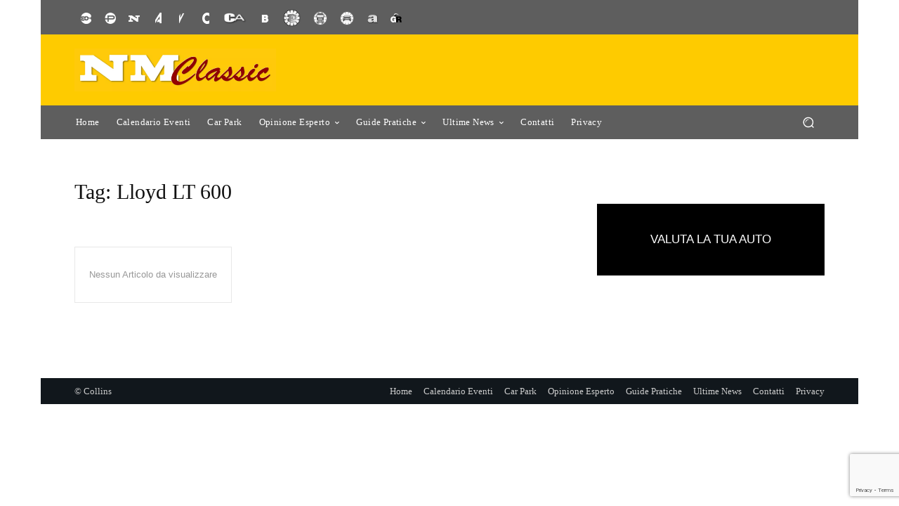

--- FILE ---
content_type: text/html; charset=utf-8
request_url: https://www.google.com/recaptcha/api2/anchor?ar=1&k=6LdDhs8UAAAAAKy9rRn0GENjaY5vYt1IshdwDf9Y&co=aHR0cHM6Ly93d3cubm1jbGFzc2ljLmNvbTo0NDM.&hl=en&v=PoyoqOPhxBO7pBk68S4YbpHZ&size=invisible&anchor-ms=20000&execute-ms=30000&cb=ijv2zcubxw3i
body_size: 48750
content:
<!DOCTYPE HTML><html dir="ltr" lang="en"><head><meta http-equiv="Content-Type" content="text/html; charset=UTF-8">
<meta http-equiv="X-UA-Compatible" content="IE=edge">
<title>reCAPTCHA</title>
<style type="text/css">
/* cyrillic-ext */
@font-face {
  font-family: 'Roboto';
  font-style: normal;
  font-weight: 400;
  font-stretch: 100%;
  src: url(//fonts.gstatic.com/s/roboto/v48/KFO7CnqEu92Fr1ME7kSn66aGLdTylUAMa3GUBHMdazTgWw.woff2) format('woff2');
  unicode-range: U+0460-052F, U+1C80-1C8A, U+20B4, U+2DE0-2DFF, U+A640-A69F, U+FE2E-FE2F;
}
/* cyrillic */
@font-face {
  font-family: 'Roboto';
  font-style: normal;
  font-weight: 400;
  font-stretch: 100%;
  src: url(//fonts.gstatic.com/s/roboto/v48/KFO7CnqEu92Fr1ME7kSn66aGLdTylUAMa3iUBHMdazTgWw.woff2) format('woff2');
  unicode-range: U+0301, U+0400-045F, U+0490-0491, U+04B0-04B1, U+2116;
}
/* greek-ext */
@font-face {
  font-family: 'Roboto';
  font-style: normal;
  font-weight: 400;
  font-stretch: 100%;
  src: url(//fonts.gstatic.com/s/roboto/v48/KFO7CnqEu92Fr1ME7kSn66aGLdTylUAMa3CUBHMdazTgWw.woff2) format('woff2');
  unicode-range: U+1F00-1FFF;
}
/* greek */
@font-face {
  font-family: 'Roboto';
  font-style: normal;
  font-weight: 400;
  font-stretch: 100%;
  src: url(//fonts.gstatic.com/s/roboto/v48/KFO7CnqEu92Fr1ME7kSn66aGLdTylUAMa3-UBHMdazTgWw.woff2) format('woff2');
  unicode-range: U+0370-0377, U+037A-037F, U+0384-038A, U+038C, U+038E-03A1, U+03A3-03FF;
}
/* math */
@font-face {
  font-family: 'Roboto';
  font-style: normal;
  font-weight: 400;
  font-stretch: 100%;
  src: url(//fonts.gstatic.com/s/roboto/v48/KFO7CnqEu92Fr1ME7kSn66aGLdTylUAMawCUBHMdazTgWw.woff2) format('woff2');
  unicode-range: U+0302-0303, U+0305, U+0307-0308, U+0310, U+0312, U+0315, U+031A, U+0326-0327, U+032C, U+032F-0330, U+0332-0333, U+0338, U+033A, U+0346, U+034D, U+0391-03A1, U+03A3-03A9, U+03B1-03C9, U+03D1, U+03D5-03D6, U+03F0-03F1, U+03F4-03F5, U+2016-2017, U+2034-2038, U+203C, U+2040, U+2043, U+2047, U+2050, U+2057, U+205F, U+2070-2071, U+2074-208E, U+2090-209C, U+20D0-20DC, U+20E1, U+20E5-20EF, U+2100-2112, U+2114-2115, U+2117-2121, U+2123-214F, U+2190, U+2192, U+2194-21AE, U+21B0-21E5, U+21F1-21F2, U+21F4-2211, U+2213-2214, U+2216-22FF, U+2308-230B, U+2310, U+2319, U+231C-2321, U+2336-237A, U+237C, U+2395, U+239B-23B7, U+23D0, U+23DC-23E1, U+2474-2475, U+25AF, U+25B3, U+25B7, U+25BD, U+25C1, U+25CA, U+25CC, U+25FB, U+266D-266F, U+27C0-27FF, U+2900-2AFF, U+2B0E-2B11, U+2B30-2B4C, U+2BFE, U+3030, U+FF5B, U+FF5D, U+1D400-1D7FF, U+1EE00-1EEFF;
}
/* symbols */
@font-face {
  font-family: 'Roboto';
  font-style: normal;
  font-weight: 400;
  font-stretch: 100%;
  src: url(//fonts.gstatic.com/s/roboto/v48/KFO7CnqEu92Fr1ME7kSn66aGLdTylUAMaxKUBHMdazTgWw.woff2) format('woff2');
  unicode-range: U+0001-000C, U+000E-001F, U+007F-009F, U+20DD-20E0, U+20E2-20E4, U+2150-218F, U+2190, U+2192, U+2194-2199, U+21AF, U+21E6-21F0, U+21F3, U+2218-2219, U+2299, U+22C4-22C6, U+2300-243F, U+2440-244A, U+2460-24FF, U+25A0-27BF, U+2800-28FF, U+2921-2922, U+2981, U+29BF, U+29EB, U+2B00-2BFF, U+4DC0-4DFF, U+FFF9-FFFB, U+10140-1018E, U+10190-1019C, U+101A0, U+101D0-101FD, U+102E0-102FB, U+10E60-10E7E, U+1D2C0-1D2D3, U+1D2E0-1D37F, U+1F000-1F0FF, U+1F100-1F1AD, U+1F1E6-1F1FF, U+1F30D-1F30F, U+1F315, U+1F31C, U+1F31E, U+1F320-1F32C, U+1F336, U+1F378, U+1F37D, U+1F382, U+1F393-1F39F, U+1F3A7-1F3A8, U+1F3AC-1F3AF, U+1F3C2, U+1F3C4-1F3C6, U+1F3CA-1F3CE, U+1F3D4-1F3E0, U+1F3ED, U+1F3F1-1F3F3, U+1F3F5-1F3F7, U+1F408, U+1F415, U+1F41F, U+1F426, U+1F43F, U+1F441-1F442, U+1F444, U+1F446-1F449, U+1F44C-1F44E, U+1F453, U+1F46A, U+1F47D, U+1F4A3, U+1F4B0, U+1F4B3, U+1F4B9, U+1F4BB, U+1F4BF, U+1F4C8-1F4CB, U+1F4D6, U+1F4DA, U+1F4DF, U+1F4E3-1F4E6, U+1F4EA-1F4ED, U+1F4F7, U+1F4F9-1F4FB, U+1F4FD-1F4FE, U+1F503, U+1F507-1F50B, U+1F50D, U+1F512-1F513, U+1F53E-1F54A, U+1F54F-1F5FA, U+1F610, U+1F650-1F67F, U+1F687, U+1F68D, U+1F691, U+1F694, U+1F698, U+1F6AD, U+1F6B2, U+1F6B9-1F6BA, U+1F6BC, U+1F6C6-1F6CF, U+1F6D3-1F6D7, U+1F6E0-1F6EA, U+1F6F0-1F6F3, U+1F6F7-1F6FC, U+1F700-1F7FF, U+1F800-1F80B, U+1F810-1F847, U+1F850-1F859, U+1F860-1F887, U+1F890-1F8AD, U+1F8B0-1F8BB, U+1F8C0-1F8C1, U+1F900-1F90B, U+1F93B, U+1F946, U+1F984, U+1F996, U+1F9E9, U+1FA00-1FA6F, U+1FA70-1FA7C, U+1FA80-1FA89, U+1FA8F-1FAC6, U+1FACE-1FADC, U+1FADF-1FAE9, U+1FAF0-1FAF8, U+1FB00-1FBFF;
}
/* vietnamese */
@font-face {
  font-family: 'Roboto';
  font-style: normal;
  font-weight: 400;
  font-stretch: 100%;
  src: url(//fonts.gstatic.com/s/roboto/v48/KFO7CnqEu92Fr1ME7kSn66aGLdTylUAMa3OUBHMdazTgWw.woff2) format('woff2');
  unicode-range: U+0102-0103, U+0110-0111, U+0128-0129, U+0168-0169, U+01A0-01A1, U+01AF-01B0, U+0300-0301, U+0303-0304, U+0308-0309, U+0323, U+0329, U+1EA0-1EF9, U+20AB;
}
/* latin-ext */
@font-face {
  font-family: 'Roboto';
  font-style: normal;
  font-weight: 400;
  font-stretch: 100%;
  src: url(//fonts.gstatic.com/s/roboto/v48/KFO7CnqEu92Fr1ME7kSn66aGLdTylUAMa3KUBHMdazTgWw.woff2) format('woff2');
  unicode-range: U+0100-02BA, U+02BD-02C5, U+02C7-02CC, U+02CE-02D7, U+02DD-02FF, U+0304, U+0308, U+0329, U+1D00-1DBF, U+1E00-1E9F, U+1EF2-1EFF, U+2020, U+20A0-20AB, U+20AD-20C0, U+2113, U+2C60-2C7F, U+A720-A7FF;
}
/* latin */
@font-face {
  font-family: 'Roboto';
  font-style: normal;
  font-weight: 400;
  font-stretch: 100%;
  src: url(//fonts.gstatic.com/s/roboto/v48/KFO7CnqEu92Fr1ME7kSn66aGLdTylUAMa3yUBHMdazQ.woff2) format('woff2');
  unicode-range: U+0000-00FF, U+0131, U+0152-0153, U+02BB-02BC, U+02C6, U+02DA, U+02DC, U+0304, U+0308, U+0329, U+2000-206F, U+20AC, U+2122, U+2191, U+2193, U+2212, U+2215, U+FEFF, U+FFFD;
}
/* cyrillic-ext */
@font-face {
  font-family: 'Roboto';
  font-style: normal;
  font-weight: 500;
  font-stretch: 100%;
  src: url(//fonts.gstatic.com/s/roboto/v48/KFO7CnqEu92Fr1ME7kSn66aGLdTylUAMa3GUBHMdazTgWw.woff2) format('woff2');
  unicode-range: U+0460-052F, U+1C80-1C8A, U+20B4, U+2DE0-2DFF, U+A640-A69F, U+FE2E-FE2F;
}
/* cyrillic */
@font-face {
  font-family: 'Roboto';
  font-style: normal;
  font-weight: 500;
  font-stretch: 100%;
  src: url(//fonts.gstatic.com/s/roboto/v48/KFO7CnqEu92Fr1ME7kSn66aGLdTylUAMa3iUBHMdazTgWw.woff2) format('woff2');
  unicode-range: U+0301, U+0400-045F, U+0490-0491, U+04B0-04B1, U+2116;
}
/* greek-ext */
@font-face {
  font-family: 'Roboto';
  font-style: normal;
  font-weight: 500;
  font-stretch: 100%;
  src: url(//fonts.gstatic.com/s/roboto/v48/KFO7CnqEu92Fr1ME7kSn66aGLdTylUAMa3CUBHMdazTgWw.woff2) format('woff2');
  unicode-range: U+1F00-1FFF;
}
/* greek */
@font-face {
  font-family: 'Roboto';
  font-style: normal;
  font-weight: 500;
  font-stretch: 100%;
  src: url(//fonts.gstatic.com/s/roboto/v48/KFO7CnqEu92Fr1ME7kSn66aGLdTylUAMa3-UBHMdazTgWw.woff2) format('woff2');
  unicode-range: U+0370-0377, U+037A-037F, U+0384-038A, U+038C, U+038E-03A1, U+03A3-03FF;
}
/* math */
@font-face {
  font-family: 'Roboto';
  font-style: normal;
  font-weight: 500;
  font-stretch: 100%;
  src: url(//fonts.gstatic.com/s/roboto/v48/KFO7CnqEu92Fr1ME7kSn66aGLdTylUAMawCUBHMdazTgWw.woff2) format('woff2');
  unicode-range: U+0302-0303, U+0305, U+0307-0308, U+0310, U+0312, U+0315, U+031A, U+0326-0327, U+032C, U+032F-0330, U+0332-0333, U+0338, U+033A, U+0346, U+034D, U+0391-03A1, U+03A3-03A9, U+03B1-03C9, U+03D1, U+03D5-03D6, U+03F0-03F1, U+03F4-03F5, U+2016-2017, U+2034-2038, U+203C, U+2040, U+2043, U+2047, U+2050, U+2057, U+205F, U+2070-2071, U+2074-208E, U+2090-209C, U+20D0-20DC, U+20E1, U+20E5-20EF, U+2100-2112, U+2114-2115, U+2117-2121, U+2123-214F, U+2190, U+2192, U+2194-21AE, U+21B0-21E5, U+21F1-21F2, U+21F4-2211, U+2213-2214, U+2216-22FF, U+2308-230B, U+2310, U+2319, U+231C-2321, U+2336-237A, U+237C, U+2395, U+239B-23B7, U+23D0, U+23DC-23E1, U+2474-2475, U+25AF, U+25B3, U+25B7, U+25BD, U+25C1, U+25CA, U+25CC, U+25FB, U+266D-266F, U+27C0-27FF, U+2900-2AFF, U+2B0E-2B11, U+2B30-2B4C, U+2BFE, U+3030, U+FF5B, U+FF5D, U+1D400-1D7FF, U+1EE00-1EEFF;
}
/* symbols */
@font-face {
  font-family: 'Roboto';
  font-style: normal;
  font-weight: 500;
  font-stretch: 100%;
  src: url(//fonts.gstatic.com/s/roboto/v48/KFO7CnqEu92Fr1ME7kSn66aGLdTylUAMaxKUBHMdazTgWw.woff2) format('woff2');
  unicode-range: U+0001-000C, U+000E-001F, U+007F-009F, U+20DD-20E0, U+20E2-20E4, U+2150-218F, U+2190, U+2192, U+2194-2199, U+21AF, U+21E6-21F0, U+21F3, U+2218-2219, U+2299, U+22C4-22C6, U+2300-243F, U+2440-244A, U+2460-24FF, U+25A0-27BF, U+2800-28FF, U+2921-2922, U+2981, U+29BF, U+29EB, U+2B00-2BFF, U+4DC0-4DFF, U+FFF9-FFFB, U+10140-1018E, U+10190-1019C, U+101A0, U+101D0-101FD, U+102E0-102FB, U+10E60-10E7E, U+1D2C0-1D2D3, U+1D2E0-1D37F, U+1F000-1F0FF, U+1F100-1F1AD, U+1F1E6-1F1FF, U+1F30D-1F30F, U+1F315, U+1F31C, U+1F31E, U+1F320-1F32C, U+1F336, U+1F378, U+1F37D, U+1F382, U+1F393-1F39F, U+1F3A7-1F3A8, U+1F3AC-1F3AF, U+1F3C2, U+1F3C4-1F3C6, U+1F3CA-1F3CE, U+1F3D4-1F3E0, U+1F3ED, U+1F3F1-1F3F3, U+1F3F5-1F3F7, U+1F408, U+1F415, U+1F41F, U+1F426, U+1F43F, U+1F441-1F442, U+1F444, U+1F446-1F449, U+1F44C-1F44E, U+1F453, U+1F46A, U+1F47D, U+1F4A3, U+1F4B0, U+1F4B3, U+1F4B9, U+1F4BB, U+1F4BF, U+1F4C8-1F4CB, U+1F4D6, U+1F4DA, U+1F4DF, U+1F4E3-1F4E6, U+1F4EA-1F4ED, U+1F4F7, U+1F4F9-1F4FB, U+1F4FD-1F4FE, U+1F503, U+1F507-1F50B, U+1F50D, U+1F512-1F513, U+1F53E-1F54A, U+1F54F-1F5FA, U+1F610, U+1F650-1F67F, U+1F687, U+1F68D, U+1F691, U+1F694, U+1F698, U+1F6AD, U+1F6B2, U+1F6B9-1F6BA, U+1F6BC, U+1F6C6-1F6CF, U+1F6D3-1F6D7, U+1F6E0-1F6EA, U+1F6F0-1F6F3, U+1F6F7-1F6FC, U+1F700-1F7FF, U+1F800-1F80B, U+1F810-1F847, U+1F850-1F859, U+1F860-1F887, U+1F890-1F8AD, U+1F8B0-1F8BB, U+1F8C0-1F8C1, U+1F900-1F90B, U+1F93B, U+1F946, U+1F984, U+1F996, U+1F9E9, U+1FA00-1FA6F, U+1FA70-1FA7C, U+1FA80-1FA89, U+1FA8F-1FAC6, U+1FACE-1FADC, U+1FADF-1FAE9, U+1FAF0-1FAF8, U+1FB00-1FBFF;
}
/* vietnamese */
@font-face {
  font-family: 'Roboto';
  font-style: normal;
  font-weight: 500;
  font-stretch: 100%;
  src: url(//fonts.gstatic.com/s/roboto/v48/KFO7CnqEu92Fr1ME7kSn66aGLdTylUAMa3OUBHMdazTgWw.woff2) format('woff2');
  unicode-range: U+0102-0103, U+0110-0111, U+0128-0129, U+0168-0169, U+01A0-01A1, U+01AF-01B0, U+0300-0301, U+0303-0304, U+0308-0309, U+0323, U+0329, U+1EA0-1EF9, U+20AB;
}
/* latin-ext */
@font-face {
  font-family: 'Roboto';
  font-style: normal;
  font-weight: 500;
  font-stretch: 100%;
  src: url(//fonts.gstatic.com/s/roboto/v48/KFO7CnqEu92Fr1ME7kSn66aGLdTylUAMa3KUBHMdazTgWw.woff2) format('woff2');
  unicode-range: U+0100-02BA, U+02BD-02C5, U+02C7-02CC, U+02CE-02D7, U+02DD-02FF, U+0304, U+0308, U+0329, U+1D00-1DBF, U+1E00-1E9F, U+1EF2-1EFF, U+2020, U+20A0-20AB, U+20AD-20C0, U+2113, U+2C60-2C7F, U+A720-A7FF;
}
/* latin */
@font-face {
  font-family: 'Roboto';
  font-style: normal;
  font-weight: 500;
  font-stretch: 100%;
  src: url(//fonts.gstatic.com/s/roboto/v48/KFO7CnqEu92Fr1ME7kSn66aGLdTylUAMa3yUBHMdazQ.woff2) format('woff2');
  unicode-range: U+0000-00FF, U+0131, U+0152-0153, U+02BB-02BC, U+02C6, U+02DA, U+02DC, U+0304, U+0308, U+0329, U+2000-206F, U+20AC, U+2122, U+2191, U+2193, U+2212, U+2215, U+FEFF, U+FFFD;
}
/* cyrillic-ext */
@font-face {
  font-family: 'Roboto';
  font-style: normal;
  font-weight: 900;
  font-stretch: 100%;
  src: url(//fonts.gstatic.com/s/roboto/v48/KFO7CnqEu92Fr1ME7kSn66aGLdTylUAMa3GUBHMdazTgWw.woff2) format('woff2');
  unicode-range: U+0460-052F, U+1C80-1C8A, U+20B4, U+2DE0-2DFF, U+A640-A69F, U+FE2E-FE2F;
}
/* cyrillic */
@font-face {
  font-family: 'Roboto';
  font-style: normal;
  font-weight: 900;
  font-stretch: 100%;
  src: url(//fonts.gstatic.com/s/roboto/v48/KFO7CnqEu92Fr1ME7kSn66aGLdTylUAMa3iUBHMdazTgWw.woff2) format('woff2');
  unicode-range: U+0301, U+0400-045F, U+0490-0491, U+04B0-04B1, U+2116;
}
/* greek-ext */
@font-face {
  font-family: 'Roboto';
  font-style: normal;
  font-weight: 900;
  font-stretch: 100%;
  src: url(//fonts.gstatic.com/s/roboto/v48/KFO7CnqEu92Fr1ME7kSn66aGLdTylUAMa3CUBHMdazTgWw.woff2) format('woff2');
  unicode-range: U+1F00-1FFF;
}
/* greek */
@font-face {
  font-family: 'Roboto';
  font-style: normal;
  font-weight: 900;
  font-stretch: 100%;
  src: url(//fonts.gstatic.com/s/roboto/v48/KFO7CnqEu92Fr1ME7kSn66aGLdTylUAMa3-UBHMdazTgWw.woff2) format('woff2');
  unicode-range: U+0370-0377, U+037A-037F, U+0384-038A, U+038C, U+038E-03A1, U+03A3-03FF;
}
/* math */
@font-face {
  font-family: 'Roboto';
  font-style: normal;
  font-weight: 900;
  font-stretch: 100%;
  src: url(//fonts.gstatic.com/s/roboto/v48/KFO7CnqEu92Fr1ME7kSn66aGLdTylUAMawCUBHMdazTgWw.woff2) format('woff2');
  unicode-range: U+0302-0303, U+0305, U+0307-0308, U+0310, U+0312, U+0315, U+031A, U+0326-0327, U+032C, U+032F-0330, U+0332-0333, U+0338, U+033A, U+0346, U+034D, U+0391-03A1, U+03A3-03A9, U+03B1-03C9, U+03D1, U+03D5-03D6, U+03F0-03F1, U+03F4-03F5, U+2016-2017, U+2034-2038, U+203C, U+2040, U+2043, U+2047, U+2050, U+2057, U+205F, U+2070-2071, U+2074-208E, U+2090-209C, U+20D0-20DC, U+20E1, U+20E5-20EF, U+2100-2112, U+2114-2115, U+2117-2121, U+2123-214F, U+2190, U+2192, U+2194-21AE, U+21B0-21E5, U+21F1-21F2, U+21F4-2211, U+2213-2214, U+2216-22FF, U+2308-230B, U+2310, U+2319, U+231C-2321, U+2336-237A, U+237C, U+2395, U+239B-23B7, U+23D0, U+23DC-23E1, U+2474-2475, U+25AF, U+25B3, U+25B7, U+25BD, U+25C1, U+25CA, U+25CC, U+25FB, U+266D-266F, U+27C0-27FF, U+2900-2AFF, U+2B0E-2B11, U+2B30-2B4C, U+2BFE, U+3030, U+FF5B, U+FF5D, U+1D400-1D7FF, U+1EE00-1EEFF;
}
/* symbols */
@font-face {
  font-family: 'Roboto';
  font-style: normal;
  font-weight: 900;
  font-stretch: 100%;
  src: url(//fonts.gstatic.com/s/roboto/v48/KFO7CnqEu92Fr1ME7kSn66aGLdTylUAMaxKUBHMdazTgWw.woff2) format('woff2');
  unicode-range: U+0001-000C, U+000E-001F, U+007F-009F, U+20DD-20E0, U+20E2-20E4, U+2150-218F, U+2190, U+2192, U+2194-2199, U+21AF, U+21E6-21F0, U+21F3, U+2218-2219, U+2299, U+22C4-22C6, U+2300-243F, U+2440-244A, U+2460-24FF, U+25A0-27BF, U+2800-28FF, U+2921-2922, U+2981, U+29BF, U+29EB, U+2B00-2BFF, U+4DC0-4DFF, U+FFF9-FFFB, U+10140-1018E, U+10190-1019C, U+101A0, U+101D0-101FD, U+102E0-102FB, U+10E60-10E7E, U+1D2C0-1D2D3, U+1D2E0-1D37F, U+1F000-1F0FF, U+1F100-1F1AD, U+1F1E6-1F1FF, U+1F30D-1F30F, U+1F315, U+1F31C, U+1F31E, U+1F320-1F32C, U+1F336, U+1F378, U+1F37D, U+1F382, U+1F393-1F39F, U+1F3A7-1F3A8, U+1F3AC-1F3AF, U+1F3C2, U+1F3C4-1F3C6, U+1F3CA-1F3CE, U+1F3D4-1F3E0, U+1F3ED, U+1F3F1-1F3F3, U+1F3F5-1F3F7, U+1F408, U+1F415, U+1F41F, U+1F426, U+1F43F, U+1F441-1F442, U+1F444, U+1F446-1F449, U+1F44C-1F44E, U+1F453, U+1F46A, U+1F47D, U+1F4A3, U+1F4B0, U+1F4B3, U+1F4B9, U+1F4BB, U+1F4BF, U+1F4C8-1F4CB, U+1F4D6, U+1F4DA, U+1F4DF, U+1F4E3-1F4E6, U+1F4EA-1F4ED, U+1F4F7, U+1F4F9-1F4FB, U+1F4FD-1F4FE, U+1F503, U+1F507-1F50B, U+1F50D, U+1F512-1F513, U+1F53E-1F54A, U+1F54F-1F5FA, U+1F610, U+1F650-1F67F, U+1F687, U+1F68D, U+1F691, U+1F694, U+1F698, U+1F6AD, U+1F6B2, U+1F6B9-1F6BA, U+1F6BC, U+1F6C6-1F6CF, U+1F6D3-1F6D7, U+1F6E0-1F6EA, U+1F6F0-1F6F3, U+1F6F7-1F6FC, U+1F700-1F7FF, U+1F800-1F80B, U+1F810-1F847, U+1F850-1F859, U+1F860-1F887, U+1F890-1F8AD, U+1F8B0-1F8BB, U+1F8C0-1F8C1, U+1F900-1F90B, U+1F93B, U+1F946, U+1F984, U+1F996, U+1F9E9, U+1FA00-1FA6F, U+1FA70-1FA7C, U+1FA80-1FA89, U+1FA8F-1FAC6, U+1FACE-1FADC, U+1FADF-1FAE9, U+1FAF0-1FAF8, U+1FB00-1FBFF;
}
/* vietnamese */
@font-face {
  font-family: 'Roboto';
  font-style: normal;
  font-weight: 900;
  font-stretch: 100%;
  src: url(//fonts.gstatic.com/s/roboto/v48/KFO7CnqEu92Fr1ME7kSn66aGLdTylUAMa3OUBHMdazTgWw.woff2) format('woff2');
  unicode-range: U+0102-0103, U+0110-0111, U+0128-0129, U+0168-0169, U+01A0-01A1, U+01AF-01B0, U+0300-0301, U+0303-0304, U+0308-0309, U+0323, U+0329, U+1EA0-1EF9, U+20AB;
}
/* latin-ext */
@font-face {
  font-family: 'Roboto';
  font-style: normal;
  font-weight: 900;
  font-stretch: 100%;
  src: url(//fonts.gstatic.com/s/roboto/v48/KFO7CnqEu92Fr1ME7kSn66aGLdTylUAMa3KUBHMdazTgWw.woff2) format('woff2');
  unicode-range: U+0100-02BA, U+02BD-02C5, U+02C7-02CC, U+02CE-02D7, U+02DD-02FF, U+0304, U+0308, U+0329, U+1D00-1DBF, U+1E00-1E9F, U+1EF2-1EFF, U+2020, U+20A0-20AB, U+20AD-20C0, U+2113, U+2C60-2C7F, U+A720-A7FF;
}
/* latin */
@font-face {
  font-family: 'Roboto';
  font-style: normal;
  font-weight: 900;
  font-stretch: 100%;
  src: url(//fonts.gstatic.com/s/roboto/v48/KFO7CnqEu92Fr1ME7kSn66aGLdTylUAMa3yUBHMdazQ.woff2) format('woff2');
  unicode-range: U+0000-00FF, U+0131, U+0152-0153, U+02BB-02BC, U+02C6, U+02DA, U+02DC, U+0304, U+0308, U+0329, U+2000-206F, U+20AC, U+2122, U+2191, U+2193, U+2212, U+2215, U+FEFF, U+FFFD;
}

</style>
<link rel="stylesheet" type="text/css" href="https://www.gstatic.com/recaptcha/releases/PoyoqOPhxBO7pBk68S4YbpHZ/styles__ltr.css">
<script nonce="f-oOIX4KPDrXJndaOCuFLA" type="text/javascript">window['__recaptcha_api'] = 'https://www.google.com/recaptcha/api2/';</script>
<script type="text/javascript" src="https://www.gstatic.com/recaptcha/releases/PoyoqOPhxBO7pBk68S4YbpHZ/recaptcha__en.js" nonce="f-oOIX4KPDrXJndaOCuFLA">
      
    </script></head>
<body><div id="rc-anchor-alert" class="rc-anchor-alert"></div>
<input type="hidden" id="recaptcha-token" value="[base64]">
<script type="text/javascript" nonce="f-oOIX4KPDrXJndaOCuFLA">
      recaptcha.anchor.Main.init("[\x22ainput\x22,[\x22bgdata\x22,\x22\x22,\[base64]/[base64]/MjU1Ong/[base64]/[base64]/[base64]/[base64]/[base64]/[base64]/[base64]/[base64]/[base64]/[base64]/[base64]/[base64]/[base64]/[base64]/[base64]\\u003d\x22,\[base64]\x22,\x22wrITw5FBw6PDkn/DvHLDqWPDqsKSJS7DosKYwrnDr1UkwqgwL8KawoJPL8KzcMONw63CvMO8NSHDlMK1w4VCw4haw4TCggtVY3fDuMO2w6vCljRRV8OCwq/CucKFaBfDvsO3w7NyQsOsw5c3DsKpw5kSKMKtWT3CqMKsKsO9UUjDr21cwrslYXnChcKKwqnDpMOowprDlMOrfkIRwqjDj8K5wrsPVHTDq8O4fkPDo8OiVUDDo8O2w4QEX8O5ccKEwp0hWX/DsMKzw7PDthPCvcKCw5rCmVrDqsKewro/TVdlKE4mwpTDtcO3azrDkBETZ8Osw69qw7Y6w6dRI0PCh8OZEnTCrMKBEMOtw7bDvQxIw7/CrF1PwqZhwqvDkRfDjsOHwrFEGcKtwpHDrcOZw5bCjMKhwop4BwXDsAF8a8O+wrnCg8K4w6PDqsKuw6jCh8KrLcOaSHrCssOkwqwlIUZ8AsOPIH/CosKewpLCi8OQccKjwrvDt2/DkMKGwpTDpFd2w6PClsK7MsO3HMOWVFpaCMKnZz1vJhnCr3V9w6JaPwlNC8OIw4/Dp1nDu1TDncOjGMOGVsOswqfCtMKOwo3CkCc1w7JKw70TdmccwrLDt8KrN24JSsOdwotjQcKnwqjChTDDlsKKFcKTeMKHQMKLWcKiw7ZXwrJvw6UPw644wrELeR3DkxfCg1Zvw7Atw6A8PC/CtMK7woLCrsODL3TDqTbDpcKlwrjCkDhVw7rDj8KqK8KdTcOOwqzDpWdmwpfCqAPDnMOSwpTCqsK0FMKyGQc1w5DCqkFIwoguwq9WO1BWbHPDg8O7wrRBRRxLw6/CgDXDijDDqxYmPnh+LQACwp50w4fCk8Oowp3Cn8KEdcOlw5c5wp0fwrEhwr3DksOJwp7DvMKhPsKqIDs1dERKX8Opw4dfw7Mnwrc6wrDCsiw+bFZud8KLMMKRSlzCv8OYYG5BwqXCocOHwpbCpnHDlVDChMOxwpvCt8Kbw5M/[base64]/[base64]/CsgDCm8OLbcK5wqk4WgHDl8KNPEA2w67CvcOfw7LClsK8UsOKwpluGEvCi8OjdmUvw6XCjE7Cp8KWw57DgT/DrEHCk8KTent2asKZw4k4JGHDj8KBwoAHNHDCjMKCasOfIl4ZHsKdWRAcTcKARcKIHWBCU8Ksw4nDmsKkPsKaRjUDw53Dsxgqw7DDkX3DrMOCw6gAOWvClsKzbcKqPMOxQMKPLjtJw70Yw63CuX7CnMOKDlfCgsKWwqLDoMOtNcK+BGU/[base64]/DssOgwpoyGMOzwr41w7vCkhRkwr0HwoEwwr05SiXCvTMEw4seM8OKQsKeIMKQw7BsTsKEGsO0wpnChsO5Z8KdwrTCjh4tUDTCpm7DnQfCj8KEwrxLwrkzw4F/EsKrwpxxw5tNMHXCi8O/w6DCv8Kww4TDjcOdwrDCmlrChcKTwpYPw4Izwq3Ds2LDsibClj0Pa8Kkw5FUw6rDsjTDnHTCgxsNMQbDvhzDrWYrw4seH27CiMO7w63DmMO/wqRxLMOYNMKuA8OHXMKbwqkzw4Z3KcOzw4dBwq/Do34eAsObQcO6O8KvAk3ChMKpbz3CpsKpwprDsHfCpHc2YMOvwpDDhXgcaCBAwqfCscKOwr0mw5YEw6nCnT5rw7DDjMOswpsfGXfDuMKlAEx+F3nCuMKZw5c9wrB/C8KhCFXCknFhfsKiw7zDjlFGMFwpw6vClRdLwrIvwoTCrHPDlEY7NsKATEPCicKowrcUWArDkALCgj5iwr7Du8K5V8OHw6xow4zCvMKEIXIWPcOFw4DCpMKHRMOxURTDvGcZQ8Ksw6/CnhhBw5gRwpUrcXbDp8OZcBLDpHNcecO/w5MoUGbCjVHDmMKZw5HDoAPCkMKHw6Bwwo7DrSRLPlI5NXBuw7UAw4XCrzbCri7DsmVNw7dPCGImKjDDo8OYDsKuw64wBy5ERz7DucKYb2pLak0kSsOHdsKjCRRWciDCjMODasKNPGV7Sjd6dQQhwpnDsBp+C8Kcwo7CoQXCkSBiw60/[base64]/[base64]/CrXTCgGzDrMKXfcOXMibDg8OAesKfeMKJaDHCnsOiw6XDpFV/XsO0AMK+wp3Dux/CicOXwqvCosKhQ8KJw4TCsMOAw5XDki9VLcKjLcK7GCQJH8OpYALCjmHCj8KBIcKRSMKbwpjCtsKNGi/CvMKhwrjCsxVkwqjDrkUpZcKDWCBCw47CrSHDkcOxw57CvMKgwrUWDsO1w6DCqMKWS8K7w7wewp/Dl8KSwo/Ck8KxMwQ6wqJMcXfDo37CiXfClw7DkUHDqMOtfQ4Mw6PClXzDgQAwYwrCncOEMcOgwq3CnsKkPcKHw5XCu8OZw65hSmI5TEUSSls+w4PDtsKAwrPDsHIjWxJHwq/CmyVaXMOgTWR9ScOmY3k/[base64]/CjsObVsO7w69bGMKyQE7CosKvw6fCkybCgDg2wpEUPkpewpXCrhRnw4IUw6bCpcK+w4rDrsO8F1EzwqtvwrJwHsK8Im3CvRDDmEEewqzCj8K4J8O1eXxMwqZHwo3CvhsZRDQuBHt/wrTCgsKUJ8OywqLCvcKuKSMJFjdKCm3DqxbCmMODd3zCt8OmD8KISsO6wpoPw7ZFw5XChVxcIsOLwo0mTsOSw7jCssOTVMOJchbDqsKAcQrCvsOAGcOawozDolzCkcOHw7TDhl3CkSDCuUrDjxkJwqlOw7YRSsOzwp4JWzZTwojDpA7DjcOnS8KxBHbDj8Ksw6/CiTozwq8vJsKuw5Utw4xdJcKkR8OawopSIV1eO8OcwoZ0QcKBw5HChcOdCMK1K8OlwrXCjUQoFCcOw4VRUnXDlznDnGpXwpbCoEVXecKAw6/DkcOowr5+w5rCnBFoHMKUDsKSwqNQwqzCosOcwrnCmMKrw4bCtMKXTkTCiQ5WbMKGI3xRQ8O6BsK4woPDlMONcFTChl7Drl/[base64]/DhcKKOwvDqiUFw79DKMKbwrsZw5ZqR8KHP8O7CygXMAwCw6AJw4rDjhbDm10dwrvCnsOgRToQRcOTwrrCq1sCw4AzI8Otw53CosK/w5HDrVvCiW5cI0YResK/A8KgQsONdsKTw7Nlw7xRwqYpcMOFwpJWJ8OfKFtcR8OPwpcMw7DChSEbfwxCw4dMwo3Cij8JwobDlcO0FSscLcOvFFnCr0/Cp8KRbsK1HhHDqjLCn8OIccOuwpJRwpzDvcKqMlfDrMOpSFtHwpteeCXDrW7DkifDtH/[base64]/YSTDgG9Ew64two5Ew6bCoGvCocOIdHcSBsKyNUtzOhXDpEl1dsOPw5UtPsKCV2/[base64]/w6UZw6kyGgltV8OwwrHDm0PDi8KfW8KJcMOFNcOTby3CksK1w4jCqjUhw7XCvMKcwqDCuSF4w6rChcK8wrxNw416w5PDskcFPGfClsOUdsO5w69dw5nDiw3CtQ0Rw7Zsw5jCqxnDgiZrAMO/EFLCk8ONXQPDmVsMZcK/w47DqsKiW8O1ZmM6wr1IMsK3wp3CucKUw7nDnsK2WShgwoTCnjAtAMKtw4zDhVsPCXLDjcK3wq1Jw6/Do0Q3DcK/wpHDuj3CsRcTw5/DkcOjwoPCpsKvw4Q9TcO1dgNIT8KeFlRJL0B7wpTCtXh4wowXw5hRw6TDjlsUwqXCnm0Fwppfw5wiehvCkMKNwqVkwqZgHRcdw6Zjw47Dn8K1AxdZVFrDgUHDlcKAwrjDiCEtw4QAw6rDmjbDmcK1w7PCmn01wolww50YccKiwrLCrjfDsXg/V3x/[base64]/CkAvCrh50ZHplwoPDvhIPR3rCisK7dAfDkMOGw4tWEHDCghfDqsO5w4o2wr3DqsOyRy/DgMO4w5sicMOdwojDuMOkETsOC0TDlnVTw49MA8OlIMKqwqdzwrQfw5/[base64]/CjlnDmsO9C1vCgW3DrTtiH8O9wrLDkFwRwoPCsMKNIndTw5jDq8OcX8KnNWvDvwDCkjYmwr9URB3DkMOww5AtbA3DoxzDgcKzaXzCt8OlEUZxC8OoNxB/wpXDp8O0WkMqwoB3aAY0w6EWJwzDh8KlwpMnF8Oiw57Cq8O0DzDCjsOOw7HDgj3Dr8O1w786w4gMAW7CicKTC8OHWzjCjcOKFm7CtsOfwplPeDMaw4V/HWZ3VsOYw7xdwqLCmMOTw4tJUiLCmGgDwosKw5sLw4pbw68Xw4/CqsOxw5ATJMKkPgjDucKcwqBAwoTDvHLDpsKmw5clJnRuw6bDmMKSw79uUzhpw7fCllzCg8OwesKnw4XCrl8Lw5Ngw6MWwpTCscKywqVqaVTDqAvDrQPDhMK4a8KSw4E+wrzDucOZCiLCq3/CoULCjlDCmsOCXMOHXsKjb3fDiMKtw5LCv8O7e8KGw53Dg8OHf8KSQcK9BsOqw6tVScKEPsO/w67DgMK9w6dtwoljwopTwoAXw5fCl8K0w7DCp8OJcHwqZyZUNBFWwp01w7LDh8Odw57CrHrCgMOxQRw9wphrLUomw4cNT0bDoSvCgioxwp9cw6tXwpF8w61EwqbClRoiVMO0w67Dszl+wqvCkjTDmcK4V8KBw7jDicK4woDDlsOjw4/DtgjCrg1Zw5XCl1BtNsOmw48+wrHCownCm8KkcMKmwpDDo8O/DMKhwrRuP3jDocOiCCVzFH9DG25eM3bDksOsH18bw7lnwpUqPBVHwpDDocKDaxp0cMKvL0JdVwQnU8OgcMO8GMKoJ8Omwr0Zw6kSwoU1wopgw6pEWDoLN0EnwoAsdDjDnMKxw7c/[base64]/Cj8Oew63CpR4CwrR3XmI9woVnw5nCnTFXwolnGcK8wqXCmMOcw6Ylw5V2IMOjwo7DiMKhE8OTwqvDkUbDhiLCr8OHwq3DhzN2FzNdwozDgCjCssK6SS7DsyBnw7zDrh/CuREWw4Z5w4TDhMK6wrI0wo/CiCHCpsOmwq8SRhUswqcjdcKhw4zCgT7CnVTCuATCvMOCw6hhwq/DuMKdwqzDtxlRfsODwqHDtsKyw5YwLUjDlsODwpQ7fsKkw6/[base64]/NlvCpz0dw63Du2XCpEozV8K8w7jDkcOgw6zCug9mB8KEHTcew6Zbw7nDiT3CssKFw7MOw7XDo8ODQ8O5EcKCSMKxSMOpwq8recOZHF8+Y8KDwrPCg8Omw7/[base64]/CgFXCsg/Dn8O6w5tvPMKdwoNGScKJOMOLKsORw4PDuMKQw6xQwqBnw7/DgTkdw6ENwr3DsQZQfsOFT8O/w7rCjcOERxQ6wo/DgRRjJw9nHx/Dt8OxdMKZZzIWcMOwGMKjwqrDicOHw6LDhMK1akXCgMOQRcOzw7vCg8O7d0/CqE4Cw4rClcKsSxbDgsOPwqbChi7CqcOgLMKrSMO6Z8OHw6PCjcOhecOMwqR+wo1kA8OOwrlbwq8NPHROw6kiw7jDmMOlw6oowp7DvMKSwpVhwoDCuifDgMKKw4/DiCIdPcOSw4bCmwNdwoZwK8Ovwr0KW8KoARUqw5EQRcKqNRIpwqdKw4xRw7UBZj1ETC7Dp8OdAFjCiwoJw5rDi8KJw5zDlEDDs2zCtsK5w4A9w4DDg3c2O8Ovw7d9w5vClArDoxTDo8OEw5HCrSbCvMOcwpvDgk/Dh8OWwpvCl8KWwpPCr0IEcsO/w6gnw73ClcOsWjLCrMOvElDDtxzCmTx0wrbDijjDum3DrcKyH0fClMK/w6FwXsK8HxQrATnCrQ0cwr4AOl3DrR/[base64]/EXDDmik8w70bwoQKcsO7YcO6w47ClMKPwrFkAgh2W3LDrhTDhgvDtsOUw7EHU8KFwqzCrHwbZibDjRvCmMOFw7nDhmpEwrbCpsO8Y8OGamp7w7HCkl5cwrh0VcKdwrfDtU/DusOMwoFFQ8Ovw7XChlnDoiTCm8ODIm5mw4AYMWYbXcK4wp93PzzCvMKRwp8ew67ChMK1FjpewoV5wp3CpMKUWhQHU8ONORJ/wqoBw63DgVMiQ8K6w6BMfndxOCofEn1Kw60sYsOebMOJeTbCgsOeRy/[base64]/PA4uAsOaw67DtUZVMyPCiD3CqMOawoFqw77DqzPDkMOIW8ORwojCpMOgw7F2w6xyw5jDrsOrwo1IwpNqwonCtsOsIsO7a8KDQUofC8Oow5vCssKKN8KxwonCk1LDssOLfQDDnMOfODFiwplMfMOoGcOSCcOTJMK7wonDrwhvwoBLw4MzwoQTw4TCrcKMwrjDjmbCiX/[base64]/CqcKwajzCv8Ouw6nCtF9zwogVw4rDhBLCq8KjCsKawozDn8Kqw7bCqlHCg8OCwoRpJXDDkMKkwpzDiW5ww5FNeBrDhSQxYcOPw43Dvmxcw6BtBlDDvMO/V0lWVlBWw77CgcOpV2DDojx8wqgAw4rCksOeSMKTLsKewr1Lw5NSK8KXwqrCrsK4Y1PCjU/DhT4zwqTCtSBSMcKXEj9eOUNmwr3Cl8KTOHR+UjzCkMKLwqsOw4zDn8OgJcO3RcKrw5PCvzFHKV/[base64]/CvHRMaMKUeMOGw7ZCe0tbwpIswqnCkcO/H1DDg8OBL8KjDMKbw6rCixAsQMKtwo8xTVnChGTCgGvCqcOGwo5qXj3CiMO/wrrCrQVte8O0w4/[base64]/DmnzCpsO3dwjCrsK7LAkTw5fCrMKswpVNcMKLwrgMw7UawoUcCT5EQcKHwppwwojCr3PDpcK8Ay/Cvg3Dl8KOw4BqY1diMgfCvsKvNMK3fsK7dMOCw4c4w6XDosO0N8OXwpBbT8OEPmzCjBNFwqPCv8O1w4cOw7DCjcKNwpUmfcKrScKeTsK6WMOIJS/[base64]/IcKJw4JHwoVQw58cwolHQWpJL8OcG8OMw6h/woh9w5nCr8KfGMKWwq9iKRhKZsKxwrxbJis7djwJwpzDr8O/OsKeHcOnPxzCiBLCu8OvJcKoMEY7w5/Cp8OvWcOcwqszL8K/c2rCksOIw5XDlkXDoBUGw4TCkcOyw5kcTWs0G8K8KzDCkj/DgwYGwo/CksK0w4/DnwHCpHJDIkYVSsKEw6g4IMOdwr5swoQKasKZwo3DgMKsw7E5w5DDgh9HUEjCssOYw4cCVcO6w5fCh8K9w77CnwVuwq1HRicLR3EAw6p1wpZ1w7ZCJ8KNP8O8w6PDm2psC8OvwpTDvsOXOXNXw67DvXLDp1HCtz3DpcKMXSZ/O8OcZMOcw5xNw5LCjXbClMOKw5/[base64]/[base64]/[base64]/w7DChSrDpsOjYwR8w7fClhzCi8KZwpLDpV/CiTQWIG/DigAcDcKvwqHCow/Di8OVHirCmj1LOWgEScOxSHnDp8OjwrI1w5sgw5hJWcKXw7/DtMKzw7nCr2LDm2AdfsKSAsOhK3/Cs8O1bQgpSsODAGVzWW3DrcObwqHCskTClMOXwrE6woE5w6N9wrYzEwrCrsODZsK4SsOVWcK1ZsO/wpUYw6BkcQUzR28cw7rDjVDDlH9dwrvCnsOxYSJDET7DusKzPyJhLcKXPifCpcKpGx9JwpJ5wq/Ck8Oid1fCoxDDscKFwrbCqMOzOzHCr03Dsn/CtMOSNnzDijEpIUvCthM0w6fCt8OzGTHDlCQAw7/DksKfwqnCo8K2YGBgYwkwKcKrwqI5G8OVEUNjw5t/[base64]/DqyYeBsKsJnFZBwp3PXdYIEvDphTClEzCi1kcwrwQwrN+HsKVVQoWFcKuw7rCpcOww5DClVxaw7BfYMKWd8KGZFfChnB9w4RLMULDmwDCkcOWw4zCmRBVRz7DkRhfecOPwp5hNh9EU2VUdmcUFW/CsCnCqsKoLm7DljbDv0fCnirCoUzDpjrDvGnDlcOqJ8OGHxfCsMOVZkANHwFtez3CvmwySgtWaMKZw7LCv8OOZcOGW8OPMcKpJxoSc1dKw5fClcOIA114w7TDtkTDpMOGw6DDqlzCkHECw45lwq8lbcKFwpbDgHoPwqHDkGnCosKeO8Oow4kQCsK6TAI+DMKow7c/w6jDuTbChcO8w5nDqcOEwqEjwp3Dg2bDlsKVasKjw5rCqcKOw4TCq2PCugB8UVTDsw0jw60Kw53CtDPDjMKdw7LDvScvOsKPw4jDrcKVAcOlwok0w5TDucOjw53DksOywqLDsMOZPD4kXTpfw7BzI8O3IMKNQC9gWHt0w7zDg8OMwptAwrTDuhMWwphJwr/CnnDCuwdbw5LDtBbCocO/fyRPIBHCncKVL8OhwowBK8KUwrLCt2rCp8K1JsKeGBXDj1QcwrfCiXzClSAmMsKbwr/Dr3TCoMOUY8OZKUwuAsOww5h3WRzCuX7DsmxJfsKdCMOsw4/CugHCrcOPWGDCtSnCg1s7RMKbwqLCsB/ChwzCrAnCjFTDvH/DqCl8BWbCpMKJKMKqwpvCvsONFAJGwozCicOgwqpsCUsXHMOVwoQ7IsOuwqlRw7DCosKhFHgawp7CuyYfw4XDhl5LwpY0wppZMVbCqsOXw5rCuMKkVjLCuHzDosK2O8OMw51VfUDCknPDqxlcAsOzw6dccsKnDQzCpmzDuDZ1w5RxcgjDjsKrw68/wp/DklPDkmBAKh9SOcOvRwRew69pF8OZw5FawrF8ejYzw6Agw4rCnsOGGcKfw4jDpy/DlGcTRELDrcKud2l9w4TCmwHCoMK3wp0naznDqcOyEl/Dq8OLF3Q6e8K8f8Ogw55TRFHDocO/[base64]/w7EuMcKzwrUqB1oGEgTDo0h2woDChsKGw5rComZ5w5w9YFLCucKkPVRowrDDscKGVx9nCE7DjcOew5AIw6PDm8KTKkFGwoAbesKwXcKcBFnDmQQSwqtvw6bDo8OjCcOccEQJwqzCqE9Ww5PDnsOhwrrCpm8LYy3CgMOzwpRKXyt4P8OVBBlbw6xtwo4JA0/DgsOTE8O6wrpRw49AwqMZw5sXwqELw6bCo0/DjGUiLsO4BB0FQ8OnA8ObJRHCpTEJFU1VDQopAsOuwpJvw7Qbwp/DgcOMDMKrPMOSw5fChsOHLlTDpcKpw57DoBAMwoFuw4fClcKwIcKuCMKFFAllw7cwVsOkIEwZwq3DkjDDn3Bcwp5zGj/DksKnG2pcAhzDrsOHwrgnPcKmw63CnMOzw6zDkB5BdjzCnMKuwpLDrFxlwq/[base64]/DuEcmIgLCu8KnTsKNNWPDl8O2bMOxeMKWTH/DvBfCrsObXUpsRsO+bcObwpXDsHnDsG9Cw6nDk8O3JsKiw7HCiQHDv8O1w4nDlsKCGMOAwqPDkyBrw5MxJcOyw4XCmmJsUi7DnkFMwqzCmMOiWMK2w6LDu8K/PsKCw5ZJTcOXTsKyG8KPNHNjw4pnwpk9wpINw4TChU9uw6oSEmTCmg8kwojDg8KXEVkjPFpVBWHDgcO6wrjCoQNYw6hjGU9KQVxWwql+CXoqYmEPEwzCuTAbwqzCth/CpMKxwozCoFdNG2YQwqXDh33CmMOVw6lmw71aw5jCi8KLwp85YAPCmMOmwoMlwodhw7rCs8KcwprDvWFQRW9bw5pgOFoXWyvDgMKQwrtxSnNQZkkiwpPCiUDDsELDvBvCjhrDgMKaazUNw5LDhANVw7/[base64]/[base64]/wpfDhy54wotmV8OOUMKHwpPCo8K7wrjCl1snwqpRwpvCqMOaw43DqyTDs8OGD8KNwozCjjccH3BmTRLCiMKowqJgw4BFwo0oCcKbLsKKwo/[base64]/wplMeTgzK8OJw6nDlHlww7FASg0uR13DmcKAw4l8ZMOGGsOdFcO6G8KUwqPCpxoyw5vCvcKKN8K7w4FjD8ObdzdNSm9kwqJ2wpJ6IsODD1PDt0YtDcOnwpfDucKcw7gtJwzDl8OtYwhLeMOiw6PDrcKww6bCn8KbwrvDmcO8wqbDhgtVMsK/w4gEZTk6w6LDkTPDgsOZw5nDn8O+ecOJw6bCkMKywpnCny5awoEPU8OAwrI8woZdw53DlsK7DRbClETChHMIwrc1EsODwr/DvcKkLMOhw7fDjcKtw55OAxvDs8K9wpPChcOMR17Con8jwpDDhBM6wojCjnHCpQQEIWIgR8O6BEh/bGjDpCTCk8O+wrHCh8O2JUrCs2HCoRN4fxvCi8O0w5F7w5JTwpZNwq8wTDfCl3LCi8OyBMOIY8KoNjYvwprDvVJWw5DDt0fCrMOSFMOVfAfCjcOswpXDkcKQw5Iyw47CicOswqTCuG94wrF2M2zDu8KXw47CqsKRdBMkFBoFwrsFWsKUw4lgOcOXw7DDjcOjwr/[base64]/ClcOlVDDCtcONUMKiw4BzS8OgwpQ8w6ZdwprCmsO7wqgpIiTDn8OYFlcTwovCvC9QPsODPC7DrWgNSGLDusKja3rCj8Ovw5xfwrPCisKSNsOuQhzCg8OsDFwuGkEQAsOSPC1Uw4lcG8KLw5zCo1w/NFbDtxfDvRcmU8O7wp1PU3I7V0fClcKHw7oxEMKMcsKnbRJbwpULw7fCnG3Ck8K8w7fChMKCw7HDlWsHw6/[base64]/Du8Kxwq/DlcOvw43DlcOEbMO1w6HCuMOLTMO7wrvDj8KzwqLDiXo5P8OgwqDDucOUwpc+FBI/QsOpwpnDmjp5w4Vvw57DiRYlwq/Djj/CnsO+w5bCjMOkwrLCt8OeWMKJKcO0VcOCw74Owpwqw60pwq/Cn8O5w6EWV8KQGXfCjSzCvAvDlMKuw4TClFnCk8K8cwNxZj7Doz/DlcOpAsK5WHvDocK/GGkkYcOQeXrCtcK2PMO1w6FBf042w5fDiMO+wpfDkgUMwoTDiMORG8KsOsOCfBfDp0tHeSfDjEXCjQTDvSUKw61ge8KdwoJCJcO2MMKvIsKjw6dvHC/CpMKCw6RuZ8OUwpJpw47CpTBAw7HDmxt+JWMEBy/Cj8KZw48gw7rDgsO9wqFMw7nDohcewp0kEcKQT8OxQ8K6wrzCqsOaIjrCg2gtwrwMw7klwogaw5dFA8OBw5TCkTkiCMONJmnDq8KCACPDrwFAckrDiAHDsGrDlsKUwqxMwqtuMCXDqBUlwrzCisKiw7w2YMOvQU3DiwfDrMKmwp8zfMOSwr1VdsO2wqbCkMKFw4/DmMK9wq18w4siWcO+wp8pwpPCjSRgMcOXwqrCuwphwqvCqcOXGQVmwrh4wpjCkcKMwohVC8K9wqs0wojDhMO8LMKcN8Ofw5cZABXCqcOYwo1gBTPDuHLCowkxw5/CoGY1wo7CkcODa8KcKBs/wpzDrcKDPlbDsMKFL3jCkm7DryrDiA4mQMKOBsKCGcOQw5V0wqo0wqTDgMONwpzCmjXCjsKywpkWw5XDjn7DmUoSGBUlRiHCkcKYwrE/IsOiwop1w7UUwo4vd8K8wr7ClMOIMzpTO8KTwpx5w5bCnXtBMcOoGWrCnMO7acKaVcOew7JtwpJVUMO5I8KkNcOhw4TDi8Orw6fCvcOpYxnDkcOxwocKw4DDiXFzwp9vwqnDgSIYwp/CiXp/wqTDlcKiKxYKI8Kpw6RMOUnDs3vDt8Krwpk7wr3ClljDgMKRw7NNVy8Kw50nw73ChcOzfsKiwovDpsKSw5o0w77CpMOjwq4sBcKIwpYtw4vCpy0JLwc4wpXDsEc8w5bCo8KKLMKNwrJ9BMOIWMO+wosrw7jDqcK/wrTCjx/CllnDsRzCgSrCh8O0Cm3DqcKewoYyS2nCmxPCvV/CkBLDqyItwpzClMKHe0AowocHw5XDr8KUw4gKAcKyDMKPwp8Ew5klbsK5w6LCmMOZw55CW8O2QBHCsTrDjcKfeW/CkTx2DsOUwoIaw4fCisKQChvCpSIGZMKLKcKJNDkhw5gDP8OVJcOkacOVwq1ZwqFoSsO5wpsDYCpawpJ7YsKBwqpuw7pHw47CpRtoLsOswqEtw5ANw4PCusO3wpDCusKtbcKVckUmw5VPSMOUwoTCsyTCoMKvwrrCp8KZAiPCnR7Cg8KGQMKYPW8/dFo5w4rCm8KLw5cJw5ZGw6lLw5BJeF9CRmYPwqzCh11BJsOYwoHCqMKgWxPDmcKtb2QBwo5+DMOxwrDDjMOWw6JyHUETwolVVcOnDHHDrMKXwpcnw77DlMO3CcKQQ8O8LcOwL8Kzw5vCucK/w73Dmw/Cp8KUVsOZwpV9XWHCrV3CrcOgwq7DvsKiw4DCkD/CksONwq8zV8K6YMKMcWcRw6oDw4AwSkMeUcO9XiDDpxPCqMKpSAvCqj7DlmBYGMO+wrfCoMOgw45Wwr8gw5R0fcOXUMKfUcK/[base64]/DuynCoDFCw7cCbsOiZsOlw4B8Y8OdTVQJwrrCsMKVWsODw6XDjGVSPsKYw4zCgcKtWHfDiMKpWMOgwr7Cj8KGecOeCcO+wrrCji4YwpMQw6rDgl9+DcKvby43wq/[base64]/w4c5wpzDqCHDhSIGw4jCvAbCtsKRQ0QhRW3Dhh3DisKmwpjCo8KvdivCgF/Dv8OMZsOIw5bCmjlsw4EMNsKUZFdzdcOrw6AqwrXCi0NYd8KzLD96w6XDusKPwqvDtMKWwpnCj8Oqw5ETD8Khwqttw6HCs8KBMl8WwoDDhMKfwq7CvsK/QMOVw6QcM2B4w609wp96BkRvw6QfIcKDwpMCFzjDtg9ne0nCgsKHw47Dk8Ovw4FxDEHCuBLCmhbDssOmBRbCthHCv8K1w7VEwp/DksKXUMKWwqo9FSl7wpPDl8KIegdEEMObesO7CEzCksO/[base64]/CqQ93woTCtsODw7bCshDDtsKrw4FrwqDDtMOGw5xgw49PwpDDqi/CmcOfYmYVVsKSHTQHPMOywqXCnMO8w73CrMKGw7vCqMKKfULDkcOowqfDusOYP2Axw75TMC5zJcOGOMOAVsOywrhWw4E4Aj43w6nDv31vwoojwrrCuDMhwrXCn8K2w7vCrhsaaD5PL3zCv8OQURw/wp8hdsKWw5UaXcOZJMOHw53DgAzCpMOHw6nChF9vwq7Cv1rCoMK7PsK4w6jCvBV+w5xDN8Ouw7BgAGDCtk1oTcOGwqzDtsOWw6LCjClcwp0XIADDtgnCt0rDmMOtYh9uw73DkcO/wr/Dn8KbwpvCrcOaAQjCh8Kow57DtnAqwrrCjVzDksOvecKCwp3CjMKrWhDDskPChcKND8K1wofCrWR6w4zCkcOTw4tOK8KNN1DCrMO+R2dXwp7CvBRkZsORwrl6Y8Ktw59wwpVKw7gMwoF6R8KlwrzDn8KiworDgcO4NRjDjTvDo0/CmUh/[base64]/CpQ3Dkxt+wq4ww4fCt2YeQEcdwrzDg8K5E8KbEBfCjlDDnMKIwpPDrDBdRcOjSXLCl1nCr8Odwq49XxvCicOEdV4HXDrDu8Omw59vw4jDqsK+w6zClcKqw77ConbCuRooESBYwq/CosO/EG3Dt8Oqwok8wpLDhMOewq7CusOsw67CncOrwoDCjcK0PMOUQMKkwpTCmFl6w7/CmSttIsOQCzM7HcO8w6NjwpRTw6zDgcOJMRt/wrA1bsKNwrxAw5jClmjChCHCjngnwoHDnFF2w54ONUvCq1zDusO9JsKfQCkcZ8K6TcOKGUvDgADCocKMWBTDisOpwqLDpwEKUMKkRcOow6kLV8Oqw63CpjULw5jChMOiITzDvzzCpsKSwo/[base64]/CusKUw4DDtinDrsKrRcK7FVrDuMKZw5RmQGfCgSfDqcKRexR4w4ZYwr1Ww5YSw6nCusOpI8OUw6zDucOTUhM0wrg/w74HXcO1B2pGwo9WwqfDpsOzRx1+DcO3wr3CpcOpw7/ChFQJBMOFLcKjRAQzeFTCgko2wqvDt8K1wpvDnsKHw6vDi8K6w6ZpwozDvTwUwo8aDDBtT8KLw4vDugLClyXCoC9lw43Cn8OREE7CjA9NTn3CrGXCqEgzwqdvw4/[base64]/CsMK5w6zCt8K0w7fCusOUwq3Dhw9BW3VFWcKRwoAxRHfCmGHDuy3Ck8KsIMKmw6V/RMKsCMKFcMKeNldRBMOMFlVpIgPCtiXDpWFWLcO8w4rDscO+w7IwAnLDj0cDwqDDgxjCgl9VwqvDg8K4FH7DpWrCrMOaCknDnlfCncKyLcKVY8K4w53DvMKawopqw5XCj8OOK3rCmj7CmTnCokx7w6vDp08TEHkIAMOEPcK0w5XCoMKXHcODw449KsO3wp/Ds8KGw5DDmsKfwprCqjnCpxrCrRVuP1PDhwjClBHDvcOoLsK2Xn0gLS3CkcOmNlfDsMO/wqLCj8KgO2EswoPDslPDtsK6w406w4E4AMOMMsK+XsOpDw/DnR7CpMOOBB1Rw49xw7hWwqXDnQgxSnlsQcOtw4UeOS/CvsK2YsKUIcKLw45Lw6XDky3CpE3DlgfChcOResKfPnp+Ax9EY8K9FcO+B8ONHGsDwpDCkXHDo8OOasKLwpTCm8OAwrRmU8KDwrjCuzjChsKkwo/[base64]/[base64]/CpsKuXsKfwr/CmDTCmCfCsAU+wo/CkA3DmwXDjcKPZH4HwqbDuRbDsR/Cr8KKbWsxZMKbw5ZKaT/Dl8KqwpLCp8Kqd8KvwrgXbkccETXCqgDCmMOmDMKNTD/CuVYKL8KlwpJlwrVOwprCpcK0w4vCjMOEXsOSJCHCpMOMwpPDoUlCwoM2T8O1w6NRWsOjDFPDt1LCvykHKMK0dmfDhMKBwrTCuRbDgirCvcOydURvwq/CtHrCqE/CrDBWLcOUR8O1Pn3Dt8KfwqTDu8KnfSzCvmg0A8OQFcOKwoF7w7zCh8OHNcK+w6/[base64]/DhCLCgDIaX3sUwpbCiQHDhcKxKRIfCCXDj8KkBgXDgD3DvDbCs8KMwo7DmsKfKkPDpEwmwrEaw4lSwqBOwq9PX8KhEkFQIl7CpsKCw4ciw4UyJcOiwoZiwqXDgVvCl8Owd8Ksw4HCtcOwCcOgwrrCo8ONGsO4MsKKw7DDtMOHwpgiw7U/[base64]/DrMOZHwoBbMOQw6xDw5nDmmI6wqPChcOewpLDgcOowobCvcKGS8KuwogZw4UTwolTwq7CuBAowpHCkCbCoBPCojd/NsO+wqlnwoMvE8Omw5HDmsKLdG7Dvh8xLATCusOGI8Kiwp/Dlx3CkXU/U8Kaw5hHw5tFMAoZw5zDjcKQZ8O9CMKxwoVswrXDjEnDt8KNHRzDqATClsOew7pKMyfDhV5DwqAWw6wwLhzCssOpw7d5M3fCkMO8fyvDnXEqwpXCqAfChHLDiQQgwpHDmRTDkxVnCFtrw5/[base64]/DsMO3b8KMAHUAwoPDgm8+wpwBCMK5w5nCvn8Hwr49CsO3wqbDu8Oawo3DkcKIFMOWDhAVJXTDncOpw79JwplLbwcdw6vDpGfDrMKGw6/CscO2woDCrcOGwosoYMKPfyvDqBfDgcOJwp89AMKLJhHCsm3Dq8KMw5/DmMKFAGXClcKxSCvCsF9UasOKwpzCvsKJw4w4ZBRdTxDCo8Kow4xlfsOTNw7Do8OhcRnCtsKuw5ROc8KqFsKHbMKGKMKxwqtCwo7CuyIgwqRFw6zDmBhZw73ClWoFwrzDt3lbVcOgwrdjw4/Dj1jChXEnwrTCk8Opw6rCsMKqw4F3FllpWkvCjBdUVMK6aErDvMKZbANaOMODw7hbUj4YUMKvw6LDtTnCocK2VMKMK8KCGcOlwoUufQwcbgk4XxFwwqvDjUA+AjwMw5Rew489w6bDrz5RbAtJeV/CmsOcw5p2SmU7HMOsw6PDghLDmcKjAXTCtGBoOQgMwpHDuwprwo0DXBDChsOEwpLCsVTCohjDjCMtw5XDmcKFw7g5w69oTUvCv8K5w5HCgcOmYcOoLcOBwqZtw5oqfy7DjcKGwo/CphESWVzCt8OjX8KMw4RQwofChRJDHsO2D8KtRGvCrlQeNGrDoU/Dg8OCwoRZRMKFQMKFw6M4HcK6DcOIw43ClCTCosOdw6sHYsOGGxkGfsOIwr3CuMOlw43CpFxWw4FqwpDCgFUbGDNhw6XCtw7Dvww2RDRZNDpbw5bDkgA5LTJNasKEw5Y9wqbCpcOLXMO+wpNtFsKUQcK3XFh2w6/[base64]/DmcKtwo15w6vDt8O9QGcgU8KewojDksKow70QOScRwoJ8ZGnDuyrCoMO8w5PCqsKxd8KtTyvDtC0ywogLw4BGwp/DkiHDu8OfajHDolnDu8K/wqrCuBPDglnCsMOAwqFAaVTCtGkCwqVFw60mw5xCKsOxIgNIw4zCs8KPw6DDrAfCjQHCm0LCimDDpgV8WsO7LllOBcKBwq7Dkx0ww63Cuy3DqMKIKsKZHlvDjsKtwrzCuiDDqxMhw5LCplkOQ2pCwq9OMcKtGcK/w67CoW7Cm3HClMKdTMKnEgRIaxsGw6fCvMK2w6zCux9HYwvDszYVDsKDUjBsYz/[base64]/CisOrC0VEwosVw7NAw6AawrTDsMKye8KYwqghczDCoDAnw6QPLi46wqhww5nCrsK7w6LDrMOHw4khwqVwCXXDt8KKwrXDlmPCv8O9ccOQw5zCm8KtX8K2FMOtcBfDscKuFG/[base64]/NsKZYUI0b8KVNGXDqAV6wqoVwr3DjcOfSMK2IsORwrRxw6/[base64]/[base64]/Cs3DDqzgtwqwDPXnClj7DqUp0PsO+w5HDhHPCnsOuX3Jkw6FoIFJuwr/CiMO4w6wJw4Ulw41qwojDiDgDW0HCinABYcKlGMKnwpzDrz3CnxHCuiU4c8OywqJ5EATClMOcwq/CowPCv8Orw6TDhG9iBhjDuB3DocKnwqBvw6rCrnF2w6jDpFB4w6fDhk42BcKiWcK5AsOHwpZJw5nDh8OQPFTDojvDqgjCtGzDrh/DtUbCphPCncO2BcKEG8OHBsKACknDil5GwqvDg3EoJXAyAQbDgU3CiQTDq8K/a0dxwph3w6kBw5XDk8KGShoewq/CvsKww6TCl8OJwr/DucKkZHzCg2cyMcKXwojCsx0KwrUBSmvCszxow7vCn8KobhbCucO+eMOfw5jDvzYWMcKbw6XCpzpkCsOUw4haw7dAw7TDrgnDiD8lNcOXw6Fkw4wrw6kUSsOoXSvDlMKMwoMIecKqf8KKDEXDr8K/KB4qw7gGw7vCucOUfgLCkMOUfcO1PMKCWsO5SMK5PcOCwpHCjwxYwooiVMO4L8KPw4Rfw5BiRcO9QcKoaMOwKsKIw6onJ23Cm1vDv8OAwr7Dt8O4PcKGw7jDrsKFw4N4KsOmJ8Ogw6wAw6R/w5RAwq9/wpLDj8Oow5/Dk1xnR8K/esK+w4NNwq/Ch8K/w5YTUS1Dwr3DuUh1Cz3Cg2MMD8KHw6cawqfChg8pwqbDoyvDssOdwpXDucORw5TCvsKsw5VVQsKhOADCqMOQAsKwesKDw6Ecw47DnUARwqvDj3Nrw4/DkFB/[base64]/[base64]/[base64]/woXCpsKBBsKfTmNtcMOEw6RCWcKQIsKWwq0sECUcc8KhQcKRwroiS8OuccO4wq1lw7HChwfDsMO4w5LCkl7DscOlCE/[base64]/DpcKwYnLDgX0nUynCrFbChxAaCjlAwq8sw6rClsOwwqkuSMKcblZiFMONFcO0csKOwp5+wrFmWsORIltqwr3CtcObwpHDmhBzRm/CuxN/AsKteHXCnXfDiGbCgMKUQ8OCwpXCocOoQMOHWx3CiMKMwphFw7cLWMOYwpTDlTDCtsKmZVVywo0Fw6jCvUHCrRzCsmwZwpdyZArCp8OQw6fDs8KIf8KvwovCvDTCixlVRVnCkBkTNnd6wqLDh8KELcK6w7Nfw6zCg37CiMKBEkLDqsOlwo7Cg2Q6w5ZHwo/Ct23Dk8KRwpoJwr4fPgHDlRnDhMKyw4MFw7fDgcKswrHCjcKZKAYrwpjDmhR8J2vCg8OtKcOhMMKJwp5WYMKYIMKPw6UoOVdzPCd6wqbDjlfCuT4oEcOlTkHDvcKOKGjCi8K2K8OMw4x8Dm/CmhJUVGbDhHJIw5d0wqHDjUMgw7NLBcKfXkoyNcOFw6QDwrUWehVSIMOXw6o2fsOnKA\\u003d\\u003d\x22],null,[\x22conf\x22,null,\x226LdDhs8UAAAAAKy9rRn0GENjaY5vYt1IshdwDf9Y\x22,0,null,null,null,1,[21,125,63,73,95,87,41,43,42,83,102,105,109,121],[1017145,913],0,null,null,null,null,0,null,0,null,700,1,null,0,\[base64]/76lBhnEnQkZnOKMAhmv8xEZ\x22,0,0,null,null,1,null,0,0,null,null,null,0],\x22https://www.nmclassic.com:443\x22,null,[3,1,1],null,null,null,1,3600,[\x22https://www.google.com/intl/en/policies/privacy/\x22,\x22https://www.google.com/intl/en/policies/terms/\x22],\x22VoawedipNHQPFN3Ot4AvjUqfsDDInr5lVqk7pFEfB10\\u003d\x22,1,0,null,1,1768987371219,0,0,[252,174],null,[235,119,50,207,88],\x22RC-dz1sdDAm13s9Kw\x22,null,null,null,null,null,\x220dAFcWeA4TJ01SLnvcraJh6pT8j34spigjbeixs2OpcbyPmUhoZXZFUcL-Rl8JIymcGwHpNSbNNJCnMG31RAwp7NBfBBUmDz9Adg\x22,1769070171194]");
    </script></body></html>

--- FILE ---
content_type: text/css; charset=utf-8
request_url: https://www.nmclassic.com/wp-content/cache/min/1/wp-content/themes/Newspaper/style-woocommerce.css?ver=1743760591
body_size: 2935
content:
:root{--td_theme_color:#4db2ec;--td_grid_border_color:#ededed;--td_black:#222;--td_text_color:#111;--td_default_google_font_1:'Open Sans', 'Open Sans Regular', sans-serif;--td_default_google_font_2:'Roboto', sans-serif}.woocommerce mark{background:transparent}.woocommerce .button:active{top:auto!important}.woocommerce .woocommerce-message .button:active{top:11px!important}.woocommerce .page-title{display:none}.woocommerce.tax-product_cat .page-title{display:block;margin-top:0}@media (min-width:768px) and (max-width:1018px){.woocommerce .td-container .page-title{font-size:30px;line-height:40px}}@media (max-width:767px){.woocommerce .td-container .page-title{font-size:26px;line-height:34px}}@media (min-width:768px) and (max-width:1018px){.woocommerce .td-main-page-wrap{padding-top:30px}}@media (max-width:767px){.woocommerce .td-main-page-wrap{padding-top:10px}}.woocommerce .product img{box-shadow:none!important}.woocommerce .product .onsale{background:none var(--td_theme_color,#4db2ec);border-radius:0;box-shadow:none;text-shadow:none;margin:0!important;padding:4px;line-height:32px;font-size:12px}.woocommerce .product:hover .woocommerce-loop-product__title{color:#000}.woocommerce .tagged_as{display:block}.woocommerce .page-nav{padding:0}.woocommerce .order_details li:before{content:''}@media (max-width:767px){.woocommerce .order_details{padding-left:0}}.woocommerce .order_details li{margin-top:7px;margin-bottom:7px}@media (max-width:767px){.woocommerce .order_details li{width:100%;display:block;margin-left:0;margin-right:0;border-right:none}}.woocommerce .variation p{font-size:14px;line-height:21px}.woocommerce .widget .variation p{font-size:12px;line-height:30px}.woocommerce .widget .reviewer{font-size:12px;display:block}.woocommerce .widget .star-rating{margin-bottom:3px}.woocommerce .payment_methods li:before{content:''}.woocommerce .product a.button,.woocommerce .product #respond input#submit,.woocommerce .checkout input#place_order,.woocommerce .woocommerce.widget .button{border:none;box-shadow:none;color:#fff;background:none #222;font-size:11px;padding:10px;text-shadow:none;border-radius:0}.woocommerce .product a.button:hover,.woocommerce .product #respond input#submit:hover,.woocommerce .checkout input#place_order:hover,.woocommerce .woocommerce.widget .button:hover{background-color:var(--td_theme_color,#4db2ec)}@media (min-width:768px) and (max-width:1018px){.woocommerce .product a.button,.woocommerce .product #respond input#submit,.woocommerce .checkout input#place_order,.woocommerce .woocommerce.widget .button{font-size:10px;padding:8px}}@media (max-width:767px){.woocommerce .product a.button,.woocommerce .product #respond input#submit,.woocommerce .checkout input#place_order,.woocommerce .woocommerce.widget .button{margin-top:5px}}.woocommerce fieldset{border:0!important;margin:30px 0 20px 0!important;padding:0!important}.woocommerce fieldset legend{font-weight:700;padding-left:3px}@media (max-width:767px){.woocommerce ul.products li.product{margin-bottom:2.2em}}.woocommerce ul.products li.product a img{margin:0 0 8px}.woocommerce ul.products li.product .price del{display:inline-block}.woocommerce ul.products li.product .button{margin-top:0}.woocommerce .price del{display:inline-block!important;font-size:0.75em!important}.woocommerce ul.products li.product .woocommerce-loop-product__title{font-size:15px;font-weight:500;line-height:19px;padding-top:0}@media (max-width:767px){.woocommerce ul.products li.product .woocommerce-loop-product__title{padding-bottom:8px}}.woocommerce ul.products li.product .price{font-weight:600;color:#111;font-size:14px}@media (max-width:767px){.woocommerce ul.products li.product .price{font-size:15px;display:block;margin-bottom:6px}}.woocommerce .form-row .input-text{font-size:12px;line-height:21px;color:#444;border:1px solid #e6e6e6;width:100%;max-width:100%;height:32px!important;padding:3px 9px 3px 9px}.woocommerce #tab-description ol li,.woocommerce .entry-summary ol li{list-style-type:decimal;margin:0 0 0 21px}.woocommerce #tab-description ul li,.woocommerce .entry-summary ul li{margin:0 0 0 21px}@media (max-width:767px){.woocommerce table.shop_table th{font-size:13px}}.woocommerce-page .product table td{border:none!important}.woocommerce-page .variations_button{position:relative;top:10px}.woocommerce-page .related ul li.product.last{margin-right:0!important}.woocommerce-page .related ul li.product.first{clear:both}.single-product .product{margin-top:8px}.single-product .product .onsale{line-height:32px;font-size:12px;left:0;top:0}.single-product .product ul.tabs li:before,.single-product .product ul.tabs li:after{display:none}.single-product .product ul.tabs li{box-shadow:none!important;border:none!important;background:none!important;margin:0!important;padding-left:0!important}.single-product .product ul.tabs{padding:0!important;margin:0!important}.single-product .product .related h2:not(.woocommerce-loop-product__title),.single-product .product .upsells h2{color:#fff;background-color:#222;display:inline-block;line-height:17px;padding:6px 12px 7px;font-size:14px;font-weight:400}.single-product .product_title{font-size:28px;line-height:36px;margin-bottom:0}.single-product .product .summary .price{font-size:24px;color:#111;font-weight:700;margin:20px 0 18px 0}.single-product .product .summary .cart{margin-top:20px;margin-bottom:20px}.single-product .product .summary .cart .button{border:none;box-shadow:none;color:#fff;background:none #222;font-size:11px;padding:10px;text-shadow:none;border-radius:0}.single-product .product .summary .cart .button:hover{background-color:var(--td_theme_color,#4db2ec)}.single-product .product .summary .cart input.qty{height:31px}.single-product .comment-form{margin-top:10px}.single-product .images a{margin-bottom:3.8%}.woocommerce #reviews #comments ol.commentlist li .comment-text{border-radius:0}.single-product .product .summary .cart .button[disabled]{background-color:#222!important}.woocommerce div.product .woocommerce-tabs ul.tabs li{float:left;display:block;padding:0;border-radius:0}.woocommerce div.product .woocommerce-tabs ul.tabs li.active{color:#fff;background-color:#222!important}.woocommerce div.product .woocommerce-tabs ul.tabs li a{display:inline-block;line-height:17px;padding:6px 12px 7px;font-size:14px;font-family:var(--td_default_google_font_2,'Roboto',sans-serif);font-weight:400}.woocommerce div.product .woocommerce-tabs ul.tabs:before{border-bottom:2px solid #222}.woocommerce-cart .woocommerce table{border-collapse:collapse!important}.woocommerce-cart .woocommerce .cart_totals{text-align:right}.woocommerce-cart .woocommerce .cart_totals table,.woocommerce-cart .woocommerce .cart_totals th,.woocommerce-cart .woocommerce .cart_totals td{border:none!important}.woocommerce-cart .woocommerce .cart_totals th{width:60%!important}.woocommerce-cart .woocommerce .cart_totals tr{border-bottom:1px solid var(--td_grid_border_color,#ededed)}.woocommerce-cart .woocommerce .product-name a{color:#222;font-weight:700}@media (max-width:767px){.woocommerce-cart .woocommerce .cart_item td{padding-left:7px;padding-right:7px;font-size:11px}}.woocommerce-cart .woocommerce .product-remove{width:46px}@media (max-width:767px){.woocommerce-cart .woocommerce .product-remove{width:auto}}.woocommerce-cart .woocommerce .product-thumbnail{width:46px}.woocommerce-cart .woocommerce .coupon{float:left!important;padding-bottom:0!important}@media (max-width:767px){.woocommerce-cart .woocommerce .coupon{margin-bottom:12px;width:100%}}@media (min-width:768px) and (max-width:1018px){.woocommerce-cart .woocommerce .button{width:auto!important;float:right!important}}.woocommerce-cart .woocommerce .actions{padding:10px 8px 0 8px!important}.woocommerce-cart .woocommerce .actions .button{margin-bottom:9px}@media (max-width:767px){.woocommerce-cart .woocommerce .actions .button{width:100%!important;display:block}}.woocommerce-cart .woocommerce h2{font-size:15px;line-height:21px;font-weight:700}.woocommerce-cart .woocommerce table.cart .button,.woocommerce-cart .woocommerce .shipping-calculator-form .button{border:none;box-shadow:none;color:#fff;background:none #222;font-size:11px;padding:9px 10px 10px;text-shadow:none;border-radius:0}.woocommerce-cart .woocommerce table.cart .button:hover,.woocommerce-cart .woocommerce .shipping-calculator-form .button:hover{background-color:var(--td_theme_color,#4db2ec)}.woocommerce-cart .woocommerce table.cart td.actions .coupon .input-text{padding:5px 6px}.woocommerce-cart .woocommerce .product-price,.woocommerce-cart .woocommerce .product-subtotal{text-align:right!important}.woocommerce-cart .woocommerce .calculated_shipping td{text-align:right}.woocommerce-cart .woocommerce a.remove{line-height:20px!important;text-decoration:none}@media (max-width:767px){.woocommerce-cart .woocommerce a.remove{line-height:14px!important}}.woocommerce-cart .woocommerce #coupon_code{width:100px!important;height:31px}@media (max-width:767px){.woocommerce-cart .woocommerce #coupon_code{width:100%!important;margin-bottom:7px}}.woocommerce-cart .woocommerce table.cart img{display:block}.woocommerce-cart .woocommerce .cart_totals td{text-align:right}.woocommerce-cart .woocommerce .cart_totals h2{padding-right:20px}@media (min-width:768px) and (max-width:1018px){.woocommerce-cart .woocommerce .cross-sells .button{width:auto!important;float:none!important}}.woocommerce-account{font-family:var(--td_default_google_font_1,'Open Sans','Open Sans Regular',sans-serif)}.woocommerce-account .woocommerce-MyAccount-navigation{margin-bottom:38px}.woocommerce-account .woocommerce-MyAccount-navigation a{color:#111}.woocommerce-account .woocommerce-MyAccount-navigation a:hover{text-decoration:none;color:var(--td_theme_color,#4db2ec)}.woocommerce-account .woocommerce-MyAccount-navigation ul{list-style:none;box-shadow:none}.woocommerce-account .woocommerce-MyAccount-navigation li{line-height:30px;list-style:none;margin-left:12px}.woocommerce-account .woocommerce-MyAccount-navigation li li{margin-left:21px}.woocommerce table.shop_table td,.woocommerce-page table.shop_table td{padding:9px 12px}.woocommerce table.shop_table .product-quantity,.woocommerce-page table.shop_table .product-quantity{text-align:right}.woocommerce .woocommerce-message:before,.woocommerce .woocommerce-error:before,.woocommerce .woocommerce-info:before{box-shadow:none!important;display:block!important;height:31px!important;left:20px!important;line-height:31px!important;margin:0!important;padding:0!important;position:absolute!important;top:11px!important;width:31px!important;font-size:21px!important;text-shadow:none!important}.woocommerce .woocommerce-message,.woocommerce .woocommerce-error,.woocommerce .woocommerce-info{font-size:12px;line-height:21px;border:1px solid var(--td_grid_border_color,#ededed)!important;background-color:#fcfcfc!important;box-shadow:none!important;border-radius:0!important;margin:10px 0 20px 0!important;padding:16px 120px 16px 60px!important}.woocommerce .woocommerce-message li,.woocommerce .woocommerce-error li,.woocommerce .woocommerce-info li{font-size:12px;line-height:21px}.woocommerce .woocommerce-message:before,.woocommerce .woocommerce-error:before,.woocommerce .woocommerce-info:before{padding-top:0!important}.woocommerce .woocommerce-message .button,.woocommerce .woocommerce-error .button,.woocommerce .woocommerce-info .button{border:none!important;border-radius:0;box-shadow:none!important;color:#fff!important;background:none #222222!important;font-size:11px!important;padding:10px!important;text-shadow:none!important;margin-left:20px;position:absolute;right:20px;top:11px}.woocommerce .woocommerce-message .button:hover,.woocommerce .woocommerce-error .button:hover,.woocommerce .woocommerce-info .button:hover{background-color:var(--td_theme_color,#4db2ec)!important}.woocommerce-checkout-review-order p{font-size:14px;line-height:21px}.woocommerce-checkout-review-order .product-total,.woocommerce-checkout-review-order tfoot td{text-align:right}.woocommerce-checkout-review-order tfoot{background-color:#fcfcfc}.woocommerce-checkout p{font-size:14px;line-height:21px}@media (min-width:768px) and (max-width:1018px){.woocommerce-checkout p{font-size:12px}}.woocommerce-checkout #payment{border-radius:0;background-color:#fcfcfc;border:1px solid #ededed}.woocommerce-checkout #payment div.payment_box{background-color:#fff;border:1px solid #ededed}.woocommerce form.checkout_coupon,.woocommerce form.login,.woocommerce form.register{border-color:#ededed;border-radius:0}.woocommerce form .form-row{margin:0}.woocommerce a.added_to_cart{font-size:12px;color:#222}.woocommerce a.added_to_cart:hover{color:var(--td_theme_color,#4db2ec)}.woocommerce table.shop_table,.woocommerce-page table.shop_table{border-collapse:collapse}.woocommerce-checkout .woocommerce input.button,.woocommerce-page .woocommerce a.button,.woocommerce-account div.woocommerce .button{border:none;box-shadow:none;color:#fff;background:none #222;font-size:11px;padding:10px;text-shadow:none;border-radius:0}.woocommerce-checkout .woocommerce input.button:hover,.woocommerce-page .woocommerce a.button:hover,.woocommerce-account div.woocommerce .button:hover{background-color:var(--td_theme_color,#4db2ec)}.woocommerce-product-search{position:relative}.woocommerce.widget{margin-bottom:38px}.woocommerce.widget img{box-shadow:none!important;width:70px!important}.woocommerce.widget li a{line-height:19px}.woocommerce.widget .block-title{margin-bottom:26px}.woocommerce.widget.widget_shopping_cart li,.woocommerce.widget.widget_products li,.woocommerce.widget.widget_recently_viewed_products li,.woocommerce.widget.widget_top_rated_products li,.woocommerce.widget.widget_recent_reviews li{margin-bottom:11px}.woocommerce.widget.widget_shopping_cart ins,.woocommerce.widget.widget_products ins,.woocommerce.widget.widget_recently_viewed_products ins,.woocommerce.widget.widget_top_rated_products ins,.woocommerce.widget.widget_recent_reviews ins{background-color:transparent;font-weight:700}.woocommerce.widget.widget_shopping_cart del,.woocommerce.widget.widget_products del,.woocommerce.widget.widget_recently_viewed_products del,.woocommerce.widget.widget_top_rated_products del,.woocommerce.widget.widget_recent_reviews del{font-size:10px}.woocommerce.widget.widget_product_search .screen-reader-text{display:none}.woocommerce.widget.widget_product_search form div{position:relative;margin-top:11px}.woocommerce.widget.widget_product_search .block-title{margin-bottom:20px}.woocommerce.widget.widget_product_search input[type="search"]{height:32px;width:95%;font-family:Verdana,BlinkMacSystemFont,-apple-system,"Segoe UI",Roboto,Oxygen,Ubuntu,Cantarell,"Open Sans","Helvetica Neue",sans-serif;font-size:12px;line-height:21px;color:#444;border:1px solid var(--td_grid_border_color,#ededed);padding:3px 9px 3px 9px;box-sizing:border-box}.woocommerce.widget.widget_product_search input[type="submit"]{position:absolute;right:0;bottom:0}.woocommerce.widget.widget_products .product-title,.woocommerce.widget.widget_recently_viewed_products .product-title,.woocommerce.widget.widget_top_rated_products .product-title{font-size:15px;font-weight:600}.woocommerce.widget.widget_recent_reviews li a{font-size:15px;font-weight:600}.woocommerce.widget .star-rating{top:3px;display:block;margin-bottom:5px;margin-top:5px}.woocommerce.widget .ui-slider .ui-slider-handle{box-shadow:none;border-radius:0;border:1px solid #fff;background:none var(--td_theme_color,#4db2ec);width:15px;height:15px}.woocommerce.widget .ui-slider-range{background:none repeat scroll 0 0 rgba(0,0,0,.5)!important;box-shadow:none!important}.woocommerce.widget .ui-slider{background:none repeat scroll 0 0 rgba(50,50,50,.8)!important;border-radius:0!important;margin-bottom:20px!important;margin-top:10px}.woocommerce.widget.widget_layered_nav_filters ul li a{background:none repeat scroll 0 0 var(--td_theme_color,#4db2ec)!important;border-color:transparent!important}.td-footer-wrapper .widget_product_search input[type="submit"]{background-color:#444}.td-footer-wrapper .widget_product_search input[type="submit"]:hover{background-color:var(--td_theme_color,#4db2ec)}.td-footer-wrapper .woocommerce.widget .ui-slider-range{background:none repeat scroll 0 0 rgba(255,255,255,.5)!important}.td-footer-wrapper .woocommerce.widget .ui-slider{background:none repeat scroll 0 0 rgba(255,255,255,.3)!important}@media (max-width:767px){.woocommerce div.product div.images{margin-bottom:0}}@media (max-width:768px){.woocommerce #payment #place_order,.woocommerce-page #payment #place_order{font-size:12px;padding:14px;margin-bottom:0}}.woocommerce.columns-8 ul.products li.product{margin-right:2%;width:10.75%}.woocommerce.columns-8 ul.products li.product.last{margin-right:0}@media (max-width:767px){.woocommerce.columns-8 ul.products li.product{margin:0 0 2.992em;width:48%}}.woocommerce.columns-7 ul.products li.product{margin-right:2.2%;width:12.4%}@media (max-width:767px){.woocommerce.columns-7 ul.products li.product{margin:0 0 2.992em;width:48%}}.woocommerce.columns-7 ul.products li.product.last{margin-right:0}@media (min-width:768px) and (max-width:1018px){.woocommerce-page .woocommerce a.button{font-size:9px;padding:8px}}.woocommerce .products .star-rating{margin:.5em 0}.woocommerce ul.products li.product .woocommerce-loop-product__title{padding-bottom:0}.woocommerce-cart .wc-proceed-to-checkout a.checkout-button{font-size:13px;padding:18px;display:block;width:100%!important}